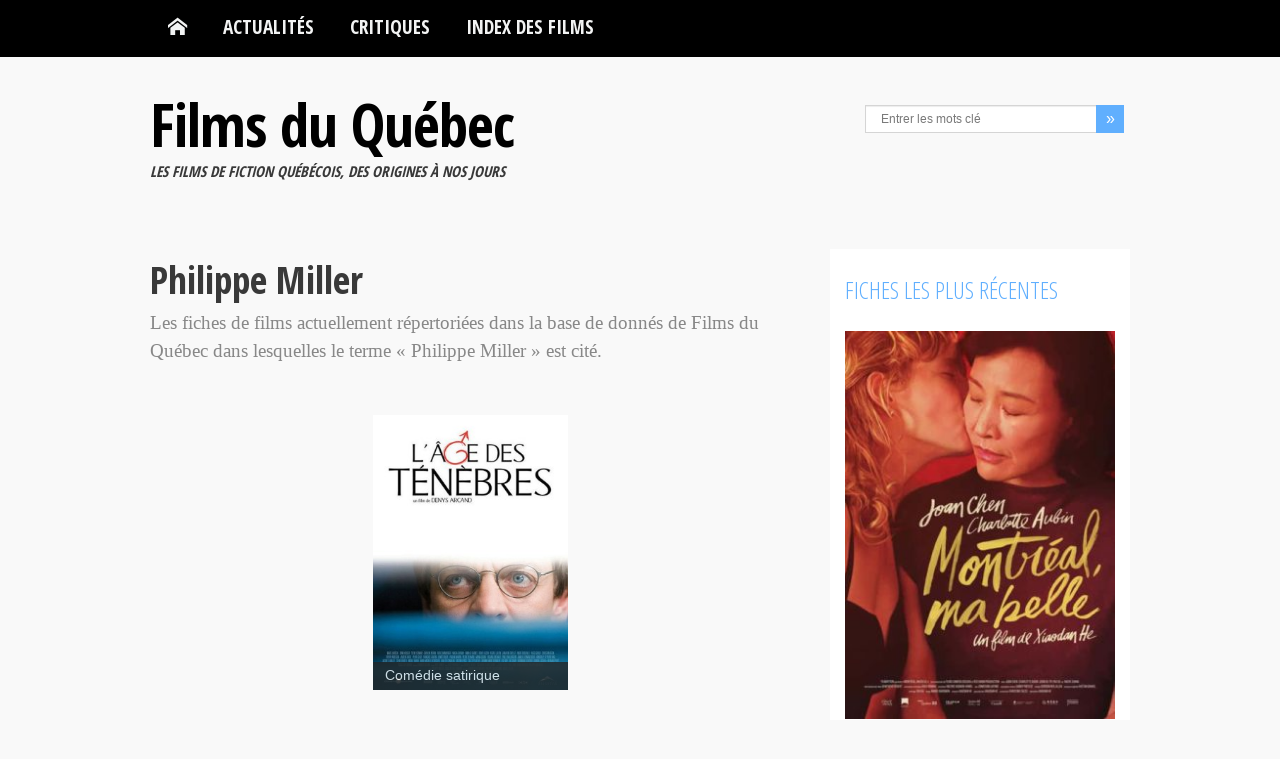

--- FILE ---
content_type: text/html; charset=UTF-8
request_url: https://www.filmsquebec.com/musiciens/philippe-miller/
body_size: 11421
content:

<!DOCTYPE html>
<html lang="fr-FR">
<head>
    <meta charset="UTF-8">
    <meta name="viewport" content="width=device-width, initial-scale=1.0">
    <title>Philippe Miller | Musique | Films du Québec</title>
    <meta name="description" content="Liste de tous les articles ou fiches de films disponibles sur Films du Qu�bec contenant le terme Philippe Miller." />
    <link rel="profile" href="https://gmpg.org/xfn/11">
                        <!--[if lt IE 9]>
        <script src="https://html5shim.googlecode.com/svn/trunk/html5.js"></script>
        <script src="https://css3-mediaqueries-js.googlecode.com/svn/trunk/css3-mediaqueries.js"></script>
        <script src="https://www.filmsquebec.com/wp-content/themes/filmsquebec_V8/js/PIE_IE678.js"></script>
    <![endif]-->
    <meta name='robots' content='max-image-preview:large' />
<link rel='dns-prefetch' href='//fonts.googleapis.com' />
<style id='wp-img-auto-sizes-contain-inline-css' type='text/css'>
img:is([sizes=auto i],[sizes^="auto," i]){contain-intrinsic-size:3000px 1500px}
/*# sourceURL=wp-img-auto-sizes-contain-inline-css */
</style>
<style id='wp-block-library-inline-css' type='text/css'>
:root{--wp-block-synced-color:#7a00df;--wp-block-synced-color--rgb:122,0,223;--wp-bound-block-color:var(--wp-block-synced-color);--wp-editor-canvas-background:#ddd;--wp-admin-theme-color:#007cba;--wp-admin-theme-color--rgb:0,124,186;--wp-admin-theme-color-darker-10:#006ba1;--wp-admin-theme-color-darker-10--rgb:0,107,160.5;--wp-admin-theme-color-darker-20:#005a87;--wp-admin-theme-color-darker-20--rgb:0,90,135;--wp-admin-border-width-focus:2px}@media (min-resolution:192dpi){:root{--wp-admin-border-width-focus:1.5px}}.wp-element-button{cursor:pointer}:root .has-very-light-gray-background-color{background-color:#eee}:root .has-very-dark-gray-background-color{background-color:#313131}:root .has-very-light-gray-color{color:#eee}:root .has-very-dark-gray-color{color:#313131}:root .has-vivid-green-cyan-to-vivid-cyan-blue-gradient-background{background:linear-gradient(135deg,#00d084,#0693e3)}:root .has-purple-crush-gradient-background{background:linear-gradient(135deg,#34e2e4,#4721fb 50%,#ab1dfe)}:root .has-hazy-dawn-gradient-background{background:linear-gradient(135deg,#faaca8,#dad0ec)}:root .has-subdued-olive-gradient-background{background:linear-gradient(135deg,#fafae1,#67a671)}:root .has-atomic-cream-gradient-background{background:linear-gradient(135deg,#fdd79a,#004a59)}:root .has-nightshade-gradient-background{background:linear-gradient(135deg,#330968,#31cdcf)}:root .has-midnight-gradient-background{background:linear-gradient(135deg,#020381,#2874fc)}:root{--wp--preset--font-size--normal:16px;--wp--preset--font-size--huge:42px}.has-regular-font-size{font-size:1em}.has-larger-font-size{font-size:2.625em}.has-normal-font-size{font-size:var(--wp--preset--font-size--normal)}.has-huge-font-size{font-size:var(--wp--preset--font-size--huge)}.has-text-align-center{text-align:center}.has-text-align-left{text-align:left}.has-text-align-right{text-align:right}.has-fit-text{white-space:nowrap!important}#end-resizable-editor-section{display:none}.aligncenter{clear:both}.items-justified-left{justify-content:flex-start}.items-justified-center{justify-content:center}.items-justified-right{justify-content:flex-end}.items-justified-space-between{justify-content:space-between}.screen-reader-text{border:0;clip-path:inset(50%);height:1px;margin:-1px;overflow:hidden;padding:0;position:absolute;width:1px;word-wrap:normal!important}.screen-reader-text:focus{background-color:#ddd;clip-path:none;color:#444;display:block;font-size:1em;height:auto;left:5px;line-height:normal;padding:15px 23px 14px;text-decoration:none;top:5px;width:auto;z-index:100000}html :where(.has-border-color){border-style:solid}html :where([style*=border-top-color]){border-top-style:solid}html :where([style*=border-right-color]){border-right-style:solid}html :where([style*=border-bottom-color]){border-bottom-style:solid}html :where([style*=border-left-color]){border-left-style:solid}html :where([style*=border-width]){border-style:solid}html :where([style*=border-top-width]){border-top-style:solid}html :where([style*=border-right-width]){border-right-style:solid}html :where([style*=border-bottom-width]){border-bottom-style:solid}html :where([style*=border-left-width]){border-left-style:solid}html :where(img[class*=wp-image-]){height:auto;max-width:100%}:where(figure){margin:0 0 1em}html :where(.is-position-sticky){--wp-admin--admin-bar--position-offset:var(--wp-admin--admin-bar--height,0px)}@media screen and (max-width:600px){html :where(.is-position-sticky){--wp-admin--admin-bar--position-offset:0px}}

/*# sourceURL=wp-block-library-inline-css */
</style><style id='global-styles-inline-css' type='text/css'>
:root{--wp--preset--aspect-ratio--square: 1;--wp--preset--aspect-ratio--4-3: 4/3;--wp--preset--aspect-ratio--3-4: 3/4;--wp--preset--aspect-ratio--3-2: 3/2;--wp--preset--aspect-ratio--2-3: 2/3;--wp--preset--aspect-ratio--16-9: 16/9;--wp--preset--aspect-ratio--9-16: 9/16;--wp--preset--color--black: #000000;--wp--preset--color--cyan-bluish-gray: #abb8c3;--wp--preset--color--white: #ffffff;--wp--preset--color--pale-pink: #f78da7;--wp--preset--color--vivid-red: #cf2e2e;--wp--preset--color--luminous-vivid-orange: #ff6900;--wp--preset--color--luminous-vivid-amber: #fcb900;--wp--preset--color--light-green-cyan: #7bdcb5;--wp--preset--color--vivid-green-cyan: #00d084;--wp--preset--color--pale-cyan-blue: #8ed1fc;--wp--preset--color--vivid-cyan-blue: #0693e3;--wp--preset--color--vivid-purple: #9b51e0;--wp--preset--gradient--vivid-cyan-blue-to-vivid-purple: linear-gradient(135deg,rgb(6,147,227) 0%,rgb(155,81,224) 100%);--wp--preset--gradient--light-green-cyan-to-vivid-green-cyan: linear-gradient(135deg,rgb(122,220,180) 0%,rgb(0,208,130) 100%);--wp--preset--gradient--luminous-vivid-amber-to-luminous-vivid-orange: linear-gradient(135deg,rgb(252,185,0) 0%,rgb(255,105,0) 100%);--wp--preset--gradient--luminous-vivid-orange-to-vivid-red: linear-gradient(135deg,rgb(255,105,0) 0%,rgb(207,46,46) 100%);--wp--preset--gradient--very-light-gray-to-cyan-bluish-gray: linear-gradient(135deg,rgb(238,238,238) 0%,rgb(169,184,195) 100%);--wp--preset--gradient--cool-to-warm-spectrum: linear-gradient(135deg,rgb(74,234,220) 0%,rgb(151,120,209) 20%,rgb(207,42,186) 40%,rgb(238,44,130) 60%,rgb(251,105,98) 80%,rgb(254,248,76) 100%);--wp--preset--gradient--blush-light-purple: linear-gradient(135deg,rgb(255,206,236) 0%,rgb(152,150,240) 100%);--wp--preset--gradient--blush-bordeaux: linear-gradient(135deg,rgb(254,205,165) 0%,rgb(254,45,45) 50%,rgb(107,0,62) 100%);--wp--preset--gradient--luminous-dusk: linear-gradient(135deg,rgb(255,203,112) 0%,rgb(199,81,192) 50%,rgb(65,88,208) 100%);--wp--preset--gradient--pale-ocean: linear-gradient(135deg,rgb(255,245,203) 0%,rgb(182,227,212) 50%,rgb(51,167,181) 100%);--wp--preset--gradient--electric-grass: linear-gradient(135deg,rgb(202,248,128) 0%,rgb(113,206,126) 100%);--wp--preset--gradient--midnight: linear-gradient(135deg,rgb(2,3,129) 0%,rgb(40,116,252) 100%);--wp--preset--font-size--small: 13px;--wp--preset--font-size--medium: 20px;--wp--preset--font-size--large: 36px;--wp--preset--font-size--x-large: 42px;--wp--preset--spacing--20: 0.44rem;--wp--preset--spacing--30: 0.67rem;--wp--preset--spacing--40: 1rem;--wp--preset--spacing--50: 1.5rem;--wp--preset--spacing--60: 2.25rem;--wp--preset--spacing--70: 3.38rem;--wp--preset--spacing--80: 5.06rem;--wp--preset--shadow--natural: 6px 6px 9px rgba(0, 0, 0, 0.2);--wp--preset--shadow--deep: 12px 12px 50px rgba(0, 0, 0, 0.4);--wp--preset--shadow--sharp: 6px 6px 0px rgba(0, 0, 0, 0.2);--wp--preset--shadow--outlined: 6px 6px 0px -3px rgb(255, 255, 255), 6px 6px rgb(0, 0, 0);--wp--preset--shadow--crisp: 6px 6px 0px rgb(0, 0, 0);}:where(.is-layout-flex){gap: 0.5em;}:where(.is-layout-grid){gap: 0.5em;}body .is-layout-flex{display: flex;}.is-layout-flex{flex-wrap: wrap;align-items: center;}.is-layout-flex > :is(*, div){margin: 0;}body .is-layout-grid{display: grid;}.is-layout-grid > :is(*, div){margin: 0;}:where(.wp-block-columns.is-layout-flex){gap: 2em;}:where(.wp-block-columns.is-layout-grid){gap: 2em;}:where(.wp-block-post-template.is-layout-flex){gap: 1.25em;}:where(.wp-block-post-template.is-layout-grid){gap: 1.25em;}.has-black-color{color: var(--wp--preset--color--black) !important;}.has-cyan-bluish-gray-color{color: var(--wp--preset--color--cyan-bluish-gray) !important;}.has-white-color{color: var(--wp--preset--color--white) !important;}.has-pale-pink-color{color: var(--wp--preset--color--pale-pink) !important;}.has-vivid-red-color{color: var(--wp--preset--color--vivid-red) !important;}.has-luminous-vivid-orange-color{color: var(--wp--preset--color--luminous-vivid-orange) !important;}.has-luminous-vivid-amber-color{color: var(--wp--preset--color--luminous-vivid-amber) !important;}.has-light-green-cyan-color{color: var(--wp--preset--color--light-green-cyan) !important;}.has-vivid-green-cyan-color{color: var(--wp--preset--color--vivid-green-cyan) !important;}.has-pale-cyan-blue-color{color: var(--wp--preset--color--pale-cyan-blue) !important;}.has-vivid-cyan-blue-color{color: var(--wp--preset--color--vivid-cyan-blue) !important;}.has-vivid-purple-color{color: var(--wp--preset--color--vivid-purple) !important;}.has-black-background-color{background-color: var(--wp--preset--color--black) !important;}.has-cyan-bluish-gray-background-color{background-color: var(--wp--preset--color--cyan-bluish-gray) !important;}.has-white-background-color{background-color: var(--wp--preset--color--white) !important;}.has-pale-pink-background-color{background-color: var(--wp--preset--color--pale-pink) !important;}.has-vivid-red-background-color{background-color: var(--wp--preset--color--vivid-red) !important;}.has-luminous-vivid-orange-background-color{background-color: var(--wp--preset--color--luminous-vivid-orange) !important;}.has-luminous-vivid-amber-background-color{background-color: var(--wp--preset--color--luminous-vivid-amber) !important;}.has-light-green-cyan-background-color{background-color: var(--wp--preset--color--light-green-cyan) !important;}.has-vivid-green-cyan-background-color{background-color: var(--wp--preset--color--vivid-green-cyan) !important;}.has-pale-cyan-blue-background-color{background-color: var(--wp--preset--color--pale-cyan-blue) !important;}.has-vivid-cyan-blue-background-color{background-color: var(--wp--preset--color--vivid-cyan-blue) !important;}.has-vivid-purple-background-color{background-color: var(--wp--preset--color--vivid-purple) !important;}.has-black-border-color{border-color: var(--wp--preset--color--black) !important;}.has-cyan-bluish-gray-border-color{border-color: var(--wp--preset--color--cyan-bluish-gray) !important;}.has-white-border-color{border-color: var(--wp--preset--color--white) !important;}.has-pale-pink-border-color{border-color: var(--wp--preset--color--pale-pink) !important;}.has-vivid-red-border-color{border-color: var(--wp--preset--color--vivid-red) !important;}.has-luminous-vivid-orange-border-color{border-color: var(--wp--preset--color--luminous-vivid-orange) !important;}.has-luminous-vivid-amber-border-color{border-color: var(--wp--preset--color--luminous-vivid-amber) !important;}.has-light-green-cyan-border-color{border-color: var(--wp--preset--color--light-green-cyan) !important;}.has-vivid-green-cyan-border-color{border-color: var(--wp--preset--color--vivid-green-cyan) !important;}.has-pale-cyan-blue-border-color{border-color: var(--wp--preset--color--pale-cyan-blue) !important;}.has-vivid-cyan-blue-border-color{border-color: var(--wp--preset--color--vivid-cyan-blue) !important;}.has-vivid-purple-border-color{border-color: var(--wp--preset--color--vivid-purple) !important;}.has-vivid-cyan-blue-to-vivid-purple-gradient-background{background: var(--wp--preset--gradient--vivid-cyan-blue-to-vivid-purple) !important;}.has-light-green-cyan-to-vivid-green-cyan-gradient-background{background: var(--wp--preset--gradient--light-green-cyan-to-vivid-green-cyan) !important;}.has-luminous-vivid-amber-to-luminous-vivid-orange-gradient-background{background: var(--wp--preset--gradient--luminous-vivid-amber-to-luminous-vivid-orange) !important;}.has-luminous-vivid-orange-to-vivid-red-gradient-background{background: var(--wp--preset--gradient--luminous-vivid-orange-to-vivid-red) !important;}.has-very-light-gray-to-cyan-bluish-gray-gradient-background{background: var(--wp--preset--gradient--very-light-gray-to-cyan-bluish-gray) !important;}.has-cool-to-warm-spectrum-gradient-background{background: var(--wp--preset--gradient--cool-to-warm-spectrum) !important;}.has-blush-light-purple-gradient-background{background: var(--wp--preset--gradient--blush-light-purple) !important;}.has-blush-bordeaux-gradient-background{background: var(--wp--preset--gradient--blush-bordeaux) !important;}.has-luminous-dusk-gradient-background{background: var(--wp--preset--gradient--luminous-dusk) !important;}.has-pale-ocean-gradient-background{background: var(--wp--preset--gradient--pale-ocean) !important;}.has-electric-grass-gradient-background{background: var(--wp--preset--gradient--electric-grass) !important;}.has-midnight-gradient-background{background: var(--wp--preset--gradient--midnight) !important;}.has-small-font-size{font-size: var(--wp--preset--font-size--small) !important;}.has-medium-font-size{font-size: var(--wp--preset--font-size--medium) !important;}.has-large-font-size{font-size: var(--wp--preset--font-size--large) !important;}.has-x-large-font-size{font-size: var(--wp--preset--font-size--x-large) !important;}
/*# sourceURL=global-styles-inline-css */
</style>

<style id='classic-theme-styles-inline-css' type='text/css'>
/*! This file is auto-generated */
.wp-block-button__link{color:#fff;background-color:#32373c;border-radius:9999px;box-shadow:none;text-decoration:none;padding:calc(.667em + 2px) calc(1.333em + 2px);font-size:1.125em}.wp-block-file__button{background:#32373c;color:#fff;text-decoration:none}
/*# sourceURL=/wp-includes/css/classic-themes.min.css */
</style>
<link rel='stylesheet' id='contact-form-7-css' href='https://www.filmsquebec.com/wp-content/plugins/contact-form-7/includes/css/styles.css?ver=6.1.4' type='text/css' media='all' />
<link rel='stylesheet' id='Google-Font-css' href='https://fonts.googleapis.com/css?family=Open+Sans+Condensed%3A300%2C700&#038;ver=6.9' type='text/css' media='all' />
<link rel='stylesheet' id='bootstrap-css' href='https://www.filmsquebec.com/wp-content/themes/filmsquebec_V8/css/bootstrap.min.css?ver=6.9' type='text/css' media='all' />
<link rel='stylesheet' id='fq-style-css' href='https://www.filmsquebec.com/wp-content/themes/filmsquebec_V8/styles.min.css?ver=6.9' type='text/css' media='all' />
<link rel='stylesheet' id='fq-pluginStyles-css' href='https://www.filmsquebec.com/wp-content/themes/filmsquebec_V8/css/plugin.styles.css?ver=6.9' type='text/css' media='all' />
<link rel='stylesheet' id='bootstrap-responsive-css' href='https://www.filmsquebec.com/wp-content/themes/filmsquebec_V8/css/bootstrap-responsive.min.css?ver=6.9' type='text/css' media='all' />
<link rel='stylesheet' id='fq-responsive-css' href='https://www.filmsquebec.com/wp-content/themes/filmsquebec_V8/css/responsive.css?ver=6.9' type='text/css' media='all' />
<script type="text/javascript" id="jquery-core-js-extra">
/* <![CDATA[ */
var kopa_front_variable = {"ajax":{"url":"https://www.filmsquebec.com/wp-admin/admin-ajax.php"},"template":{"post_id":0}};
//# sourceURL=jquery-core-js-extra
/* ]]> */
</script>
<script type="text/javascript" src="https://www.filmsquebec.com/wp-includes/js/jquery/jquery.min.js?ver=3.7.1" id="jquery-core-js"></script>
<script type="text/javascript" src="https://www.filmsquebec.com/wp-includes/js/jquery/jquery-migrate.min.js?ver=3.4.1" id="jquery-migrate-js"></script>
<link rel="https://api.w.org/" href="https://www.filmsquebec.com/wp-json/" /><link rel="alternate" title="JSON" type="application/json" href="https://www.filmsquebec.com/wp-json/wp/v2/mus/1263" />
<style>
        .flex-control-paging li a,
        .kp-dropcap.color { behavior: url(https://www.filmsquebec.com/wp-content/themes/filmsquebec_V8/js/PIE.htc); }
        </style><link rel="icon" href="https://www.filmsquebec.com/wp-content/uploads/2012/09/cropped-logo-tpetit-FQ-32x32.jpg" sizes="32x32" />
<link rel="icon" href="https://www.filmsquebec.com/wp-content/uploads/2012/09/cropped-logo-tpetit-FQ-192x192.jpg" sizes="192x192" />
<link rel="apple-touch-icon" href="https://www.filmsquebec.com/wp-content/uploads/2012/09/cropped-logo-tpetit-FQ-180x180.jpg" />
<meta name="msapplication-TileImage" content="https://www.filmsquebec.com/wp-content/uploads/2012/09/cropped-logo-tpetit-FQ-270x270.jpg" />
</head>
<body class="archive tax-mus term-philippe-miller term-1263 wp-theme-filmsquebec_V8 sub-page fq-blog-page fq-blog-2">
<header id="page-header" class="fq-header-not-mobile">
    <div id="menu-header">
        <div class="wrapper clearfix">
            <nav id="main-nav">
            <ul id="main-menu" class="menu clearfix"><li class="menu-home-item"><a data-icon="&#xe1c2;" title="Retour � l'accueil" href="https://www.filmsquebec.com"></a></li><li id="menu-item-9270" class="menu-item menu-item-type-taxonomy menu-item-object-category menu-item-has-children menu-item-9270"><a href="https://www.filmsquebec.com/categorie/actualites/">Actualités</a>
<ul class="sub-menu">
	<li id="menu-item-10624" class="menu-item menu-item-type-taxonomy menu-item-object-category menu-item-10624"><a href="https://www.filmsquebec.com/categorie/actualites/">Actualités</a></li>
	<li id="menu-item-544" class="menu-item menu-item-type-taxonomy menu-item-object-category menu-item-544"><a href="https://www.filmsquebec.com/categorie/festivals/">Festivals</a></li>
	<li id="menu-item-12913" class="menu-item menu-item-type-taxonomy menu-item-object-category menu-item-12913"><a href="https://www.filmsquebec.com/categorie/galas-annuels/">Galas annuels</a></li>
	<li id="menu-item-9357" class="menu-item menu-item-type-taxonomy menu-item-object-category menu-item-9357"><a href="https://www.filmsquebec.com/categorie/a-venir/">À venir en salles</a></li>
	<li id="menu-item-10623" class="menu-item menu-item-type-taxonomy menu-item-object-category menu-item-10623"><a href="https://www.filmsquebec.com/categorie/box-office/">Box-office</a></li>
</ul>
</li>
<li id="menu-item-3179" class="menu-item menu-item-type-taxonomy menu-item-object-category menu-item-3179"><a href="https://www.filmsquebec.com/categorie/critiques/">Critiques</a></li>
<li id="menu-item-4153" class="menu-item menu-item-type-post_type menu-item-object-page menu-item-has-children menu-item-4153"><a href="https://www.filmsquebec.com/index-alphabetique-des-films/">Index des films</a>
<ul class="sub-menu">
	<li id="menu-item-9287" class="menu-item menu-item-type-post_type menu-item-object-page menu-item-9287"><a href="https://www.filmsquebec.com/index-alphabetique-des-films/">Index alphabétique</a></li>
	<li id="menu-item-4154" class="menu-item menu-item-type-post_type menu-item-object-page menu-item-4154"><a href="https://www.filmsquebec.com/index-alphabetique-des-films/classement-films-quebecois-par-annee/">Recherche par année</a></li>
</ul>
</li>
</ul><div id="mobile-menu" class="menu-menu-principal-container"><span>Menu</span><ul id="toggle-view-menu"><li class="clearfix"><h3><a href="https://www.filmsquebec.com">Accueil</a></h3></li><li class="menu-item menu-item-type-taxonomy menu-item-object-category menu-item-has-children menu-item-9270 clearfix"><h3><a href="https://www.filmsquebec.com/categorie/actualites/">Actualités</a></h3>
<span>+</span><div class='clear'></div><div class='menu-panel clearfix'><ul>	<li class="menu-item menu-item-type-taxonomy menu-item-object-category menu-item-10624"><a href="https://www.filmsquebec.com/categorie/actualites/">Actualités</a></li>
	<li class="menu-item menu-item-type-taxonomy menu-item-object-category menu-item-544"><a href="https://www.filmsquebec.com/categorie/festivals/">Festivals</a></li>
	<li class="menu-item menu-item-type-taxonomy menu-item-object-category menu-item-12913"><a href="https://www.filmsquebec.com/categorie/galas-annuels/">Galas annuels</a></li>
	<li class="menu-item menu-item-type-taxonomy menu-item-object-category menu-item-9357"><a href="https://www.filmsquebec.com/categorie/a-venir/">À venir en salles</a></li>
	<li class="menu-item menu-item-type-taxonomy menu-item-object-category menu-item-10623"><a href="https://www.filmsquebec.com/categorie/box-office/">Box-office</a></li>
</ul></div>
</li>
<li class="menu-item menu-item-type-taxonomy menu-item-object-category menu-item-3179 clearfix"><h3><a href="https://www.filmsquebec.com/categorie/critiques/">Critiques</a></h3></li>
<li class="menu-item menu-item-type-post_type menu-item-object-page menu-item-has-children menu-item-4153 clearfix"><h3><a href="https://www.filmsquebec.com/index-alphabetique-des-films/">Index des films</a></h3>
<span>+</span><div class='clear'></div><div class='menu-panel clearfix'><ul>	<li class="menu-item menu-item-type-post_type menu-item-object-page menu-item-9287"><a href="https://www.filmsquebec.com/index-alphabetique-des-films/">Index alphabétique</a></li>
	<li class="menu-item menu-item-type-post_type menu-item-object-page menu-item-4154"><a href="https://www.filmsquebec.com/index-alphabetique-des-films/classement-films-quebecois-par-annee/">Recherche par année</a></li>
</ul></div>
</li>
</ul></div>            </nav>
            <!-- main-nav -->
        </div>
        <!-- wrapper -->
    </div>
    <!-- menu-header -->
	<div id="header-top">
        <div class="wrapper clearfix">
            <div id="logo-image">
                <h1 id="fq-logo-text"><a href="https://www.filmsquebec.com">Films du Québec</a></h1>
                					<h2 id="fq-logo-subtl">Les films de fiction québécois, des origines à nos jours</h2>
				            </div>
            <div id="header-left" class="clearfix">
                <ul class="socials-link clearfix">
                                                                                                </ul>
                <!-- socials-link -->
                <div class="search-box">
                    <form action="https://www.filmsquebec.com" class="search-form clearfix" method="get">
    <input type="text" onBlur="if (this.value == '')
        this.value = this.defaultValue;" onFocus="if (this.value == this.defaultValue)
        this.value = '';" value="Entrer les mots clé" name="s" class="search-text">
    <input type="submit" value="&raquo;" class="search-submit">
</form>                </div>
            <!--search-box-->
            </div>
            <!-- header-left -->
        </div>
        <!-- wrapper -->
    </div>
    <!-- header-top -->
</header>
<!-- page-header -->
<div id="main-content">
    <div class="wrapper clearfix">
<div class="col-a">

		
            <div class="fq-cat-header">
        <h2 class="entry-title">Philippe Miller</h2>
    </div>
    <div class="fq-cat-desc">
            </div>
	
        
            <div class="fq-cat-desc">
        <p>Les fiches de films actuellement répertori&eacute;es dans la base de donn&eacute;s de Films du Qu&eacute;bec dans lesquelles le terme &laquo; Philippe Miller &raquo; est cit&eacute;.</p>
    </div>

<div class="fq-cat-items masonry-wrapper">
    <ul class="masonry-container entry-list transitions-enabled centered clearfix masonry" data-item-class="masonry-box">
        <li class="post-4409 films type-films status-publish has-post-thumbnail hentry genre-comedie-satirique annee-1248 visa-13-ans real-denys-arcand scen-denys-arcand act-caroline-neron act-diane-kruger act-macha-grenon act-marc-labreche act-sylvie-leonard act-veronique-cloutier mont-isabelle-dedieu mus-philippe-miller phot-guy-dufaux prod-daniel-louis prod-denise-robert cieprod-cinemaginaire ciedist-alliance-vivafilm masonry-box">
    <article class="fq-cat-list-item clearfix">
        <div class="fq-cat-list-thumb">
            <img src="https://www.filmsquebec.com/wp-content/uploads/2013/01/age_des_tenebres-276x398.jpg" alt="Age des ténèbres, L&rsquo; &#8211; Film de Denys Arcand" />		<a title="Age des ténèbres, L&rsquo; &#8211; Film de Denys Arcand" href="https://www.filmsquebec.com/films/age-des-tenebres-denys-arcand/">
			<div class="mask">
				<div class="fq-mask-content">
					<h4 class="entry-title">Age des ténèbres, L&rsquo; &#8211; Film de Denys Arcand</h4>
					<p>Retour du cinéaste Denys Arcand derrière la caméra après l'énorme succès des <i>Invasions barbares</i>. Arcand est toujours aussi mordant, mais cette fois, le ton est nettement plus caustique.</p>
				</div>
			</div>
	    </a>
	    <span class="fq-cat-type" itemprop="genre"><a href="https://www.filmsquebec.com/genres/comedie-satirique/" rel="tag">Comédie satirique</a>        </div>
        <!-- entry-content -->
    </article>
    <!-- entry-item -->
</li>    </ul>
</div>

<!-- pagination -->

</div>
<!-- col-a -->
<div class="sidebar col-b widget-area-2">
    <div id="derniersfilmswidget-2" class="widget DerniersFilmsWidget"><h3 class="widget-title">Fiches les plus récentes</h3>
                                <ul class="clearfix">
                <li>

                            
                    <article class="entry-item clearfix">
                        <div class="entry-thumb">
                                                                                                <img width="276" height="397" src="https://www.filmsquebec.com/wp-content/uploads/Montreal-ma-belle_xiaodan-he_2025-276x397.jpg" class="attachment-medium size-medium wp-post-image" alt="Affiche du drame psychologique &quot;Montréal, ma belle&quot; de Xiaodan He (2025)" decoding="async" loading="lazy" srcset="https://www.filmsquebec.com/wp-content/uploads/Montreal-ma-belle_xiaodan-he_2025-276x397.jpg 276w, https://www.filmsquebec.com/wp-content/uploads/Montreal-ma-belle_xiaodan-he_2025-320x460.jpg 320w, https://www.filmsquebec.com/wp-content/uploads/Montreal-ma-belle_xiaodan-he_2025.jpg 451w" sizes="auto, (max-width: 276px) 100vw, 276px" />                                    <div class="mask"><a href="https://www.filmsquebec.com/films/montreal-ma-belle-xiaodan-he/" data-icon="&#xe125;"></a></div>
                                                                                        <a title="Montréal, ma belle &#8211; Film de Xiaodan He" href="https://www.filmsquebec.com/films/montreal-ma-belle-xiaodan-he/">
                                <div class="mask">
                                    <div class="fq-mask-content">
                                        <h4 class="entry-title">Montréal, ma belle &#8211; Film de Xiaodan He</h4><p>Drame psychologique centré sur une cinquantenaire qui affirme son homosexualité. Quatrième long métrage de la réalisatrice.</p>
                                    </div>
                                </div>
                            </a>
                        </div>
                    </article>

                    <ul class="older-post clearfix">
                
                
                            
                    <li class="odd">
                        <article class="entry-small-item clearfix">
                            <div class="entry-thumb">
                                                                    <a href="https://www.filmsquebec.com/films/folichonneries-eric-k-boulianne/"><img width="50" height="50" src="https://www.filmsquebec.com/wp-content/uploads/folichonneries_eric-k-boulianne_2026-50x50.jpg" class="attachment-thumbnail size-thumbnail wp-post-image" alt="Affiche de la comédie dramatique québécoise &quot;Folichonneries&quot; (Eric K. Boulianne, 2025)" decoding="async" loading="lazy" /></a>
                                                            </div>
                            <div class="entry-content">
                                <h3 class="entry-title"><a href="https://www.filmsquebec.com/films/folichonneries-eric-k-boulianne/">Folichonneries &#8211; Film de Eric K. Boulianne</a></h3>
                                <p>Un couple s&rsquo;ouvre à une sexualité débridée dans l&rsquo;espoir de redonner du tonus à sa vie amoureuse. Premier long métrage du scénariste de <em>Viking</em> et <em>Le plongeur</em>.</p>
                            </div>
                        </article>
                    </li>

                    
                
                
                            
                    <li class="even">
                        <article class="entry-small-item clearfix">
                            <div class="entry-thumb">
                                                                    <a href="https://www.filmsquebec.com/films/gagne-ton-ciel-mathieu-denis/"><img width="50" height="50" src="https://www.filmsquebec.com/wp-content/uploads/gagne-ton-ciel_mathieu-denis_2025-1-50x50.jpg" class="attachment-thumbnail size-thumbnail wp-post-image" alt="Gagne ton ciel - Affiche du film de Mathieu Denis (Maison 4:3)" decoding="async" loading="lazy" /></a>
                                                            </div>
                            <div class="entry-content">
                                <h3 class="entry-title"><a href="https://www.filmsquebec.com/films/gagne-ton-ciel-mathieu-denis/">Gagne ton ciel &#8211; Film de Mathieu Denis</a></h3>
                                <p>Drame sur la réussite sociale inspiré d&rsquo;un fait divers. Quatrième long métrage réalisé ou coréalisé par l&rsquo;auteur.</p>
                            </div>
                        </article>
                    </li>

                    </ul>
                
                
            
                </li>

            </ul>

        
        </div><div id="block-9" class="widget widget_block"><h3 class="widget-title">Infolettre</h3> <p>Une fois par mois, nous envoyons un résumé de nos articles ainsi que les plus récents films ajoutés à notre base de données.</p>
<p><a class="wp-block-button__link wp-element-button" href="https://www.filmsquebec.com/infolettre/">Abonnez-vous</a></p></div></div>
<!-- col-b -->
<div class="clear"></div>

    </div> <!-- wrapper -->
</div> <!-- main-content -->
      <div id="bottom-sidebar">
    <div class="wrapper">
        <header>
            <p id="back-top">
                <a href="#top"></a>
            </p>
        </header>
        <div class="row-fluid">
                            <div class="span3">
                    
		<div id="recent-posts-3" class="widget widget_recent_entries">
		<h3 class="widget-title">Derniers articles</h3>
		<ul>
											<li>
					<a href="https://www.filmsquebec.com/une-langue-universelle-prime-par-aqcc/">Une langue universelle primé par l&rsquo;AQCC</a>
									</li>
											<li>
					<a href="https://www.filmsquebec.com/paradise-en-primeur-a-berlin/">Paradise en primeur à Berlin</a>
									</li>
											<li>
					<a href="https://www.filmsquebec.com/pccq-2026-finalistes-devoiles/">[PCCQ 2026] Les finalistes dévoilés</a>
									</li>
											<li>
					<a href="https://www.filmsquebec.com/canada-top-ten-2025/">Canada&rsquo;s Top Ten 2025</a>
									</li>
											<li>
					<a href="https://www.filmsquebec.com/finalistes-prix-luc-perreault-aqcc-2025/">Finalistes du Prix Luc Perreault/AQCC 2025</a>
									</li>
					</ul>

		</div>                </div>
                            <div class="span3">
                    <div id="kopa_widget_text-2" class="widget kopa_widget_text"><h3 class="widget-title">Qui sommes-nous ?</h3>        <p>Né en décembre 2008, Films du Québec est un site d'information indépendant, entièrement dédié au cinéma québécois de fiction. Films du Québec contient les fiches détaillées des films québécois, des actualités, des critiques et des bandes annonces et bien plus.<br />
Création et administration : Charles-Henri Ramond, membre de l'Association québécoise des critiques de cinéma.</p>
        </div>                </div>
                            <div class="span3">
                    <div id="categories-4" class="widget widget_categories"><h3 class="widget-title">Catégories</h3><form action="https://www.filmsquebec.com" method="get"><label class="screen-reader-text" for="cat">Catégories</label><select  name='cat' id='cat' class='postform'>
	<option value='-1'>Sélectionner une catégorie</option>
	<option class="level-0" value="3">À venir en salles&nbsp;&nbsp;(206)</option>
	<option class="level-0" value="4">Actualités&nbsp;&nbsp;(591)</option>
	<option class="level-0" value="6">Box-office&nbsp;&nbsp;(46)</option>
	<option class="level-0" value="216">Brèves&nbsp;&nbsp;(78)</option>
	<option class="level-0" value="7">Critiques des films&nbsp;&nbsp;(290)</option>
	<option class="level-0" value="3826">Dossiers&nbsp;&nbsp;(23)</option>
	<option class="level-0" value="8">DVD, VOD, Télé&nbsp;&nbsp;(298)</option>
	<option class="level-0" value="10">Entrevues&nbsp;&nbsp;(9)</option>
	<option class="level-0" value="11">Festivals&nbsp;&nbsp;(864)</option>
	<option class="level-0" value="5230">Galas annuels&nbsp;&nbsp;(144)</option>
	<option class="level-0" value="423">Histoire&nbsp;&nbsp;(1)</option>
	<option class="level-0" value="3569">Projets&nbsp;&nbsp;(141)</option>
	<option class="level-0" value="13">Résumés détaillés&nbsp;&nbsp;(34)</option>
	<option class="level-0" value="14">Revue de presse&nbsp;&nbsp;(25)</option>
</select>
</form><script type="text/javascript">
/* <![CDATA[ */

( ( dropdownId ) => {
	const dropdown = document.getElementById( dropdownId );
	function onSelectChange() {
		setTimeout( () => {
			if ( 'escape' === dropdown.dataset.lastkey ) {
				return;
			}
			if ( dropdown.value && parseInt( dropdown.value ) > 0 && dropdown instanceof HTMLSelectElement ) {
				dropdown.parentElement.submit();
			}
		}, 250 );
	}
	function onKeyUp( event ) {
		if ( 'Escape' === event.key ) {
			dropdown.dataset.lastkey = 'escape';
		} else {
			delete dropdown.dataset.lastkey;
		}
	}
	function onClick() {
		delete dropdown.dataset.lastkey;
	}
	dropdown.addEventListener( 'keyup', onKeyUp );
	dropdown.addEventListener( 'click', onClick );
	dropdown.addEventListener( 'change', onSelectChange );
})( "cat" );

//# sourceURL=WP_Widget_Categories%3A%3Awidget
/* ]]> */
</script>
</div><div id="archives-4" class="widget widget_archive"><h3 class="widget-title">Archives</h3>		<label class="screen-reader-text" for="archives-dropdown-4">Archives</label>
		<select id="archives-dropdown-4" name="archive-dropdown">
			
			<option value="">Sélectionner un mois</option>
				<option value='https://www.filmsquebec.com/2026/01/'> janvier 2026 &nbsp;(5)</option>
	<option value='https://www.filmsquebec.com/2025/12/'> décembre 2025 &nbsp;(12)</option>
	<option value='https://www.filmsquebec.com/2025/11/'> novembre 2025 &nbsp;(6)</option>
	<option value='https://www.filmsquebec.com/2025/10/'> octobre 2025 &nbsp;(5)</option>
	<option value='https://www.filmsquebec.com/2025/09/'> septembre 2025 &nbsp;(8)</option>
	<option value='https://www.filmsquebec.com/2025/08/'> août 2025 &nbsp;(2)</option>
	<option value='https://www.filmsquebec.com/2025/07/'> juillet 2025 &nbsp;(7)</option>
	<option value='https://www.filmsquebec.com/2025/06/'> juin 2025 &nbsp;(8)</option>
	<option value='https://www.filmsquebec.com/2025/05/'> mai 2025 &nbsp;(6)</option>
	<option value='https://www.filmsquebec.com/2025/04/'> avril 2025 &nbsp;(7)</option>
	<option value='https://www.filmsquebec.com/2025/03/'> mars 2025 &nbsp;(5)</option>
	<option value='https://www.filmsquebec.com/2025/02/'> février 2025 &nbsp;(3)</option>
	<option value='https://www.filmsquebec.com/2025/01/'> janvier 2025 &nbsp;(5)</option>
	<option value='https://www.filmsquebec.com/2024/12/'> décembre 2024 &nbsp;(7)</option>
	<option value='https://www.filmsquebec.com/2024/11/'> novembre 2024 &nbsp;(5)</option>
	<option value='https://www.filmsquebec.com/2024/10/'> octobre 2024 &nbsp;(13)</option>
	<option value='https://www.filmsquebec.com/2024/09/'> septembre 2024 &nbsp;(9)</option>
	<option value='https://www.filmsquebec.com/2024/08/'> août 2024 &nbsp;(9)</option>
	<option value='https://www.filmsquebec.com/2024/07/'> juillet 2024 &nbsp;(14)</option>
	<option value='https://www.filmsquebec.com/2024/06/'> juin 2024 &nbsp;(10)</option>
	<option value='https://www.filmsquebec.com/2024/05/'> mai 2024 &nbsp;(10)</option>
	<option value='https://www.filmsquebec.com/2024/04/'> avril 2024 &nbsp;(7)</option>
	<option value='https://www.filmsquebec.com/2024/03/'> mars 2024 &nbsp;(11)</option>
	<option value='https://www.filmsquebec.com/2024/02/'> février 2024 &nbsp;(6)</option>
	<option value='https://www.filmsquebec.com/2024/01/'> janvier 2024 &nbsp;(10)</option>
	<option value='https://www.filmsquebec.com/2023/12/'> décembre 2023 &nbsp;(9)</option>
	<option value='https://www.filmsquebec.com/2023/11/'> novembre 2023 &nbsp;(10)</option>
	<option value='https://www.filmsquebec.com/2023/10/'> octobre 2023 &nbsp;(18)</option>
	<option value='https://www.filmsquebec.com/2023/09/'> septembre 2023 &nbsp;(18)</option>
	<option value='https://www.filmsquebec.com/2023/08/'> août 2023 &nbsp;(11)</option>
	<option value='https://www.filmsquebec.com/2023/07/'> juillet 2023 &nbsp;(11)</option>
	<option value='https://www.filmsquebec.com/2023/06/'> juin 2023 &nbsp;(13)</option>
	<option value='https://www.filmsquebec.com/2023/05/'> mai 2023 &nbsp;(11)</option>
	<option value='https://www.filmsquebec.com/2023/04/'> avril 2023 &nbsp;(11)</option>
	<option value='https://www.filmsquebec.com/2023/03/'> mars 2023 &nbsp;(10)</option>
	<option value='https://www.filmsquebec.com/2023/02/'> février 2023 &nbsp;(7)</option>
	<option value='https://www.filmsquebec.com/2023/01/'> janvier 2023 &nbsp;(9)</option>
	<option value='https://www.filmsquebec.com/2022/12/'> décembre 2022 &nbsp;(16)</option>
	<option value='https://www.filmsquebec.com/2022/11/'> novembre 2022 &nbsp;(17)</option>
	<option value='https://www.filmsquebec.com/2022/10/'> octobre 2022 &nbsp;(10)</option>
	<option value='https://www.filmsquebec.com/2022/09/'> septembre 2022 &nbsp;(13)</option>
	<option value='https://www.filmsquebec.com/2022/08/'> août 2022 &nbsp;(13)</option>
	<option value='https://www.filmsquebec.com/2022/07/'> juillet 2022 &nbsp;(7)</option>
	<option value='https://www.filmsquebec.com/2022/06/'> juin 2022 &nbsp;(12)</option>
	<option value='https://www.filmsquebec.com/2022/05/'> mai 2022 &nbsp;(5)</option>
	<option value='https://www.filmsquebec.com/2022/04/'> avril 2022 &nbsp;(15)</option>
	<option value='https://www.filmsquebec.com/2022/03/'> mars 2022 &nbsp;(12)</option>
	<option value='https://www.filmsquebec.com/2022/02/'> février 2022 &nbsp;(10)</option>
	<option value='https://www.filmsquebec.com/2022/01/'> janvier 2022 &nbsp;(12)</option>
	<option value='https://www.filmsquebec.com/2021/12/'> décembre 2021 &nbsp;(11)</option>
	<option value='https://www.filmsquebec.com/2021/11/'> novembre 2021 &nbsp;(12)</option>
	<option value='https://www.filmsquebec.com/2021/10/'> octobre 2021 &nbsp;(8)</option>
	<option value='https://www.filmsquebec.com/2021/09/'> septembre 2021 &nbsp;(10)</option>
	<option value='https://www.filmsquebec.com/2021/08/'> août 2021 &nbsp;(10)</option>
	<option value='https://www.filmsquebec.com/2021/07/'> juillet 2021 &nbsp;(10)</option>
	<option value='https://www.filmsquebec.com/2021/06/'> juin 2021 &nbsp;(8)</option>
	<option value='https://www.filmsquebec.com/2021/05/'> mai 2021 &nbsp;(12)</option>
	<option value='https://www.filmsquebec.com/2021/04/'> avril 2021 &nbsp;(6)</option>
	<option value='https://www.filmsquebec.com/2021/03/'> mars 2021 &nbsp;(4)</option>
	<option value='https://www.filmsquebec.com/2021/02/'> février 2021 &nbsp;(7)</option>
	<option value='https://www.filmsquebec.com/2020/12/'> décembre 2020 &nbsp;(6)</option>
	<option value='https://www.filmsquebec.com/2020/11/'> novembre 2020 &nbsp;(2)</option>
	<option value='https://www.filmsquebec.com/2020/10/'> octobre 2020 &nbsp;(7)</option>
	<option value='https://www.filmsquebec.com/2020/09/'> septembre 2020 &nbsp;(11)</option>
	<option value='https://www.filmsquebec.com/2020/08/'> août 2020 &nbsp;(14)</option>
	<option value='https://www.filmsquebec.com/2020/07/'> juillet 2020 &nbsp;(5)</option>
	<option value='https://www.filmsquebec.com/2020/06/'> juin 2020 &nbsp;(9)</option>
	<option value='https://www.filmsquebec.com/2020/05/'> mai 2020 &nbsp;(14)</option>
	<option value='https://www.filmsquebec.com/2020/04/'> avril 2020 &nbsp;(18)</option>
	<option value='https://www.filmsquebec.com/2020/03/'> mars 2020 &nbsp;(15)</option>
	<option value='https://www.filmsquebec.com/2020/02/'> février 2020 &nbsp;(10)</option>
	<option value='https://www.filmsquebec.com/2020/01/'> janvier 2020 &nbsp;(7)</option>
	<option value='https://www.filmsquebec.com/2019/12/'> décembre 2019 &nbsp;(16)</option>
	<option value='https://www.filmsquebec.com/2019/11/'> novembre 2019 &nbsp;(11)</option>
	<option value='https://www.filmsquebec.com/2019/10/'> octobre 2019 &nbsp;(14)</option>
	<option value='https://www.filmsquebec.com/2019/09/'> septembre 2019 &nbsp;(15)</option>
	<option value='https://www.filmsquebec.com/2019/08/'> août 2019 &nbsp;(13)</option>
	<option value='https://www.filmsquebec.com/2019/07/'> juillet 2019 &nbsp;(17)</option>
	<option value='https://www.filmsquebec.com/2019/06/'> juin 2019 &nbsp;(15)</option>
	<option value='https://www.filmsquebec.com/2019/05/'> mai 2019 &nbsp;(12)</option>
	<option value='https://www.filmsquebec.com/2019/04/'> avril 2019 &nbsp;(11)</option>
	<option value='https://www.filmsquebec.com/2019/03/'> mars 2019 &nbsp;(8)</option>
	<option value='https://www.filmsquebec.com/2019/02/'> février 2019 &nbsp;(11)</option>
	<option value='https://www.filmsquebec.com/2019/01/'> janvier 2019 &nbsp;(9)</option>
	<option value='https://www.filmsquebec.com/2018/12/'> décembre 2018 &nbsp;(9)</option>
	<option value='https://www.filmsquebec.com/2018/11/'> novembre 2018 &nbsp;(12)</option>
	<option value='https://www.filmsquebec.com/2018/10/'> octobre 2018 &nbsp;(19)</option>
	<option value='https://www.filmsquebec.com/2018/09/'> septembre 2018 &nbsp;(19)</option>
	<option value='https://www.filmsquebec.com/2018/08/'> août 2018 &nbsp;(17)</option>
	<option value='https://www.filmsquebec.com/2018/07/'> juillet 2018 &nbsp;(11)</option>
	<option value='https://www.filmsquebec.com/2018/06/'> juin 2018 &nbsp;(15)</option>
	<option value='https://www.filmsquebec.com/2018/05/'> mai 2018 &nbsp;(14)</option>
	<option value='https://www.filmsquebec.com/2018/04/'> avril 2018 &nbsp;(15)</option>
	<option value='https://www.filmsquebec.com/2018/03/'> mars 2018 &nbsp;(21)</option>
	<option value='https://www.filmsquebec.com/2018/02/'> février 2018 &nbsp;(17)</option>
	<option value='https://www.filmsquebec.com/2018/01/'> janvier 2018 &nbsp;(10)</option>
	<option value='https://www.filmsquebec.com/2017/12/'> décembre 2017 &nbsp;(8)</option>
	<option value='https://www.filmsquebec.com/2017/11/'> novembre 2017 &nbsp;(7)</option>
	<option value='https://www.filmsquebec.com/2017/10/'> octobre 2017 &nbsp;(12)</option>
	<option value='https://www.filmsquebec.com/2017/09/'> septembre 2017 &nbsp;(8)</option>
	<option value='https://www.filmsquebec.com/2017/08/'> août 2017 &nbsp;(12)</option>
	<option value='https://www.filmsquebec.com/2017/07/'> juillet 2017 &nbsp;(11)</option>
	<option value='https://www.filmsquebec.com/2017/06/'> juin 2017 &nbsp;(9)</option>
	<option value='https://www.filmsquebec.com/2017/05/'> mai 2017 &nbsp;(12)</option>
	<option value='https://www.filmsquebec.com/2017/04/'> avril 2017 &nbsp;(7)</option>
	<option value='https://www.filmsquebec.com/2017/03/'> mars 2017 &nbsp;(14)</option>
	<option value='https://www.filmsquebec.com/2017/02/'> février 2017 &nbsp;(12)</option>
	<option value='https://www.filmsquebec.com/2017/01/'> janvier 2017 &nbsp;(14)</option>
	<option value='https://www.filmsquebec.com/2016/12/'> décembre 2016 &nbsp;(12)</option>
	<option value='https://www.filmsquebec.com/2016/11/'> novembre 2016 &nbsp;(19)</option>
	<option value='https://www.filmsquebec.com/2016/10/'> octobre 2016 &nbsp;(18)</option>
	<option value='https://www.filmsquebec.com/2016/09/'> septembre 2016 &nbsp;(28)</option>
	<option value='https://www.filmsquebec.com/2016/08/'> août 2016 &nbsp;(18)</option>
	<option value='https://www.filmsquebec.com/2016/07/'> juillet 2016 &nbsp;(13)</option>
	<option value='https://www.filmsquebec.com/2016/06/'> juin 2016 &nbsp;(11)</option>
	<option value='https://www.filmsquebec.com/2016/05/'> mai 2016 &nbsp;(12)</option>
	<option value='https://www.filmsquebec.com/2016/04/'> avril 2016 &nbsp;(21)</option>
	<option value='https://www.filmsquebec.com/2016/03/'> mars 2016 &nbsp;(21)</option>
	<option value='https://www.filmsquebec.com/2016/02/'> février 2016 &nbsp;(17)</option>
	<option value='https://www.filmsquebec.com/2016/01/'> janvier 2016 &nbsp;(21)</option>
	<option value='https://www.filmsquebec.com/2015/12/'> décembre 2015 &nbsp;(22)</option>
	<option value='https://www.filmsquebec.com/2015/11/'> novembre 2015 &nbsp;(22)</option>
	<option value='https://www.filmsquebec.com/2015/10/'> octobre 2015 &nbsp;(22)</option>
	<option value='https://www.filmsquebec.com/2015/09/'> septembre 2015 &nbsp;(28)</option>
	<option value='https://www.filmsquebec.com/2015/08/'> août 2015 &nbsp;(26)</option>
	<option value='https://www.filmsquebec.com/2015/07/'> juillet 2015 &nbsp;(18)</option>
	<option value='https://www.filmsquebec.com/2015/06/'> juin 2015 &nbsp;(14)</option>
	<option value='https://www.filmsquebec.com/2015/05/'> mai 2015 &nbsp;(13)</option>
	<option value='https://www.filmsquebec.com/2015/04/'> avril 2015 &nbsp;(9)</option>
	<option value='https://www.filmsquebec.com/2015/03/'> mars 2015 &nbsp;(21)</option>
	<option value='https://www.filmsquebec.com/2015/02/'> février 2015 &nbsp;(15)</option>
	<option value='https://www.filmsquebec.com/2015/01/'> janvier 2015 &nbsp;(15)</option>
	<option value='https://www.filmsquebec.com/2014/12/'> décembre 2014 &nbsp;(12)</option>
	<option value='https://www.filmsquebec.com/2014/11/'> novembre 2014 &nbsp;(12)</option>
	<option value='https://www.filmsquebec.com/2014/10/'> octobre 2014 &nbsp;(18)</option>
	<option value='https://www.filmsquebec.com/2014/09/'> septembre 2014 &nbsp;(18)</option>
	<option value='https://www.filmsquebec.com/2014/08/'> août 2014 &nbsp;(16)</option>
	<option value='https://www.filmsquebec.com/2014/07/'> juillet 2014 &nbsp;(18)</option>
	<option value='https://www.filmsquebec.com/2014/06/'> juin 2014 &nbsp;(27)</option>
	<option value='https://www.filmsquebec.com/2014/05/'> mai 2014 &nbsp;(31)</option>
	<option value='https://www.filmsquebec.com/2014/04/'> avril 2014 &nbsp;(28)</option>
	<option value='https://www.filmsquebec.com/2014/03/'> mars 2014 &nbsp;(32)</option>
	<option value='https://www.filmsquebec.com/2014/02/'> février 2014 &nbsp;(43)</option>
	<option value='https://www.filmsquebec.com/2014/01/'> janvier 2014 &nbsp;(23)</option>
	<option value='https://www.filmsquebec.com/2013/12/'> décembre 2013 &nbsp;(20)</option>
	<option value='https://www.filmsquebec.com/2013/11/'> novembre 2013 &nbsp;(21)</option>
	<option value='https://www.filmsquebec.com/2013/10/'> octobre 2013 &nbsp;(18)</option>
	<option value='https://www.filmsquebec.com/2013/09/'> septembre 2013 &nbsp;(29)</option>
	<option value='https://www.filmsquebec.com/2013/08/'> août 2013 &nbsp;(19)</option>
	<option value='https://www.filmsquebec.com/2013/07/'> juillet 2013 &nbsp;(16)</option>
	<option value='https://www.filmsquebec.com/2013/06/'> juin 2013 &nbsp;(21)</option>
	<option value='https://www.filmsquebec.com/2013/05/'> mai 2013 &nbsp;(17)</option>
	<option value='https://www.filmsquebec.com/2013/04/'> avril 2013 &nbsp;(18)</option>
	<option value='https://www.filmsquebec.com/2013/03/'> mars 2013 &nbsp;(25)</option>
	<option value='https://www.filmsquebec.com/2013/02/'> février 2013 &nbsp;(21)</option>
	<option value='https://www.filmsquebec.com/2013/01/'> janvier 2013 &nbsp;(22)</option>
	<option value='https://www.filmsquebec.com/2012/12/'> décembre 2012 &nbsp;(22)</option>
	<option value='https://www.filmsquebec.com/2012/11/'> novembre 2012 &nbsp;(26)</option>
	<option value='https://www.filmsquebec.com/2012/10/'> octobre 2012 &nbsp;(18)</option>
	<option value='https://www.filmsquebec.com/2012/09/'> septembre 2012 &nbsp;(49)</option>
	<option value='https://www.filmsquebec.com/2012/08/'> août 2012 &nbsp;(18)</option>
	<option value='https://www.filmsquebec.com/2012/07/'> juillet 2012 &nbsp;(10)</option>
	<option value='https://www.filmsquebec.com/2012/06/'> juin 2012 &nbsp;(13)</option>
	<option value='https://www.filmsquebec.com/2012/05/'> mai 2012 &nbsp;(11)</option>
	<option value='https://www.filmsquebec.com/2012/04/'> avril 2012 &nbsp;(10)</option>
	<option value='https://www.filmsquebec.com/2012/03/'> mars 2012 &nbsp;(13)</option>
	<option value='https://www.filmsquebec.com/2012/02/'> février 2012 &nbsp;(14)</option>
	<option value='https://www.filmsquebec.com/2012/01/'> janvier 2012 &nbsp;(18)</option>
	<option value='https://www.filmsquebec.com/2011/12/'> décembre 2011 &nbsp;(7)</option>
	<option value='https://www.filmsquebec.com/2011/11/'> novembre 2011 &nbsp;(9)</option>
	<option value='https://www.filmsquebec.com/2011/10/'> octobre 2011 &nbsp;(18)</option>
	<option value='https://www.filmsquebec.com/2011/09/'> septembre 2011 &nbsp;(13)</option>
	<option value='https://www.filmsquebec.com/2011/08/'> août 2011 &nbsp;(16)</option>
	<option value='https://www.filmsquebec.com/2011/07/'> juillet 2011 &nbsp;(11)</option>
	<option value='https://www.filmsquebec.com/2011/06/'> juin 2011 &nbsp;(11)</option>
	<option value='https://www.filmsquebec.com/2011/05/'> mai 2011 &nbsp;(7)</option>
	<option value='https://www.filmsquebec.com/2011/04/'> avril 2011 &nbsp;(10)</option>
	<option value='https://www.filmsquebec.com/2011/03/'> mars 2011 &nbsp;(15)</option>
	<option value='https://www.filmsquebec.com/2011/02/'> février 2011 &nbsp;(14)</option>
	<option value='https://www.filmsquebec.com/2011/01/'> janvier 2011 &nbsp;(17)</option>
	<option value='https://www.filmsquebec.com/2010/12/'> décembre 2010 &nbsp;(13)</option>
	<option value='https://www.filmsquebec.com/2010/11/'> novembre 2010 &nbsp;(12)</option>
	<option value='https://www.filmsquebec.com/2010/10/'> octobre 2010 &nbsp;(19)</option>
	<option value='https://www.filmsquebec.com/2010/09/'> septembre 2010 &nbsp;(15)</option>
	<option value='https://www.filmsquebec.com/2010/08/'> août 2010 &nbsp;(12)</option>
	<option value='https://www.filmsquebec.com/2010/07/'> juillet 2010 &nbsp;(8)</option>
	<option value='https://www.filmsquebec.com/2010/06/'> juin 2010 &nbsp;(12)</option>
	<option value='https://www.filmsquebec.com/2010/05/'> mai 2010 &nbsp;(15)</option>
	<option value='https://www.filmsquebec.com/2010/04/'> avril 2010 &nbsp;(15)</option>
	<option value='https://www.filmsquebec.com/2010/03/'> mars 2010 &nbsp;(21)</option>
	<option value='https://www.filmsquebec.com/2010/02/'> février 2010 &nbsp;(7)</option>
	<option value='https://www.filmsquebec.com/2010/01/'> janvier 2010 &nbsp;(14)</option>
	<option value='https://www.filmsquebec.com/2009/12/'> décembre 2009 &nbsp;(5)</option>
	<option value='https://www.filmsquebec.com/2009/11/'> novembre 2009 &nbsp;(6)</option>
	<option value='https://www.filmsquebec.com/2009/10/'> octobre 2009 &nbsp;(7)</option>
	<option value='https://www.filmsquebec.com/2009/09/'> septembre 2009 &nbsp;(6)</option>
	<option value='https://www.filmsquebec.com/2009/08/'> août 2009 &nbsp;(8)</option>
	<option value='https://www.filmsquebec.com/2009/07/'> juillet 2009 &nbsp;(7)</option>
	<option value='https://www.filmsquebec.com/2009/06/'> juin 2009 &nbsp;(8)</option>
	<option value='https://www.filmsquebec.com/2009/05/'> mai 2009 &nbsp;(10)</option>
	<option value='https://www.filmsquebec.com/2009/04/'> avril 2009 &nbsp;(12)</option>
	<option value='https://www.filmsquebec.com/2009/03/'> mars 2009 &nbsp;(9)</option>
	<option value='https://www.filmsquebec.com/2009/02/'> février 2009 &nbsp;(9)</option>
	<option value='https://www.filmsquebec.com/2009/01/'> janvier 2009 &nbsp;(17)</option>
	<option value='https://www.filmsquebec.com/2008/12/'> décembre 2008 &nbsp;(3)</option>

		</select>

			<script type="text/javascript">
/* <![CDATA[ */

( ( dropdownId ) => {
	const dropdown = document.getElementById( dropdownId );
	function onSelectChange() {
		setTimeout( () => {
			if ( 'escape' === dropdown.dataset.lastkey ) {
				return;
			}
			if ( dropdown.value ) {
				document.location.href = dropdown.value;
			}
		}, 250 );
	}
	function onKeyUp( event ) {
		if ( 'Escape' === event.key ) {
			dropdown.dataset.lastkey = 'escape';
		} else {
			delete dropdown.dataset.lastkey;
		}
	}
	function onClick() {
		delete dropdown.dataset.lastkey;
	}
	dropdown.addEventListener( 'keyup', onKeyUp );
	dropdown.addEventListener( 'click', onClick );
	dropdown.addEventListener( 'change', onSelectChange );
})( "archives-dropdown-4" );

//# sourceURL=WP_Widget_Archives%3A%3Awidget
/* ]]> */
</script>
</div>                </div>
                            <div class="span3">
                    <div id="nav_menu-2" class="widget widget_nav_menu"><h3 class="widget-title">Liens</h3><div class="menu-menu-haut-container"><ul id="menu-menu-haut" class="menu"><li id="menu-item-21855" class="menu-item menu-item-type-post_type menu-item-object-page menu-item-21855"><a href="https://www.filmsquebec.com/infolettre/">Infolettre</a></li>
<li id="menu-item-553" class="menu-item menu-item-type-post_type menu-item-object-page menu-item-553"><a href="https://www.filmsquebec.com/contact/">Contact</a></li>
<li id="menu-item-552" class="menu-item menu-item-type-post_type menu-item-object-page menu-item-552"><a href="https://www.filmsquebec.com/presentation-films-quebec/">Présentation du site</a></li>
<li id="menu-item-4157" class="menu-item menu-item-type-post_type menu-item-object-page menu-item-4157"><a href="https://www.filmsquebec.com/sitemap/">Plan du site</a></li>
<li id="menu-item-551" class="menu-item menu-item-type-post_type menu-item-object-page menu-item-privacy-policy menu-item-551"><a rel="privacy-policy" href="https://www.filmsquebec.com/legal/">Légal</a></li>
</ul></div></div>                </div>
                    </div>
        <!-- row-fluid -->
    </div>
    <!-- wrapper -->
</div>
<!-- bottom-sidebar-->
<footer id="page-footer">
    <div class="wrapper clearfix">
        <div id="copyright"><p>Copyright 2008-2025 &#8211; Films du Québec. Tous droits réservés. Reproduction interdite sans autorisation.</p>
</div>
            </div>
    <!-- wrapper -->
</footer>
<!-- page-footer desktop -->
<script type="speculationrules">
{"prefetch":[{"source":"document","where":{"and":[{"href_matches":"/*"},{"not":{"href_matches":["/wp-*.php","/wp-admin/*","/wp-content/uploads/*","/wp-content/*","/wp-content/plugins/*","/wp-content/themes/filmsquebec_V8/*","/*\\?(.+)"]}},{"not":{"selector_matches":"a[rel~=\"nofollow\"]"}},{"not":{"selector_matches":".no-prefetch, .no-prefetch a"}}]},"eagerness":"conservative"}]}
</script>
<input type="hidden" id="kopa_set_view_count_wpnonce" name="kopa_set_view_count_wpnonce" value="8773dabb4c" /><input type="hidden" id="kopa_set_user_rating_wpnonce" name="kopa_set_user_rating_wpnonce" value="4b6f827022" /><script type="text/javascript" src="https://www.filmsquebec.com/wp-includes/js/dist/hooks.min.js?ver=dd5603f07f9220ed27f1" id="wp-hooks-js"></script>
<script type="text/javascript" src="https://www.filmsquebec.com/wp-includes/js/dist/i18n.min.js?ver=c26c3dc7bed366793375" id="wp-i18n-js"></script>
<script type="text/javascript" id="wp-i18n-js-after">
/* <![CDATA[ */
wp.i18n.setLocaleData( { 'text direction\u0004ltr': [ 'ltr' ] } );
//# sourceURL=wp-i18n-js-after
/* ]]> */
</script>
<script type="text/javascript" src="https://www.filmsquebec.com/wp-content/plugins/contact-form-7/includes/swv/js/index.js?ver=6.1.4" id="swv-js"></script>
<script type="text/javascript" id="contact-form-7-js-translations">
/* <![CDATA[ */
( function( domain, translations ) {
	var localeData = translations.locale_data[ domain ] || translations.locale_data.messages;
	localeData[""].domain = domain;
	wp.i18n.setLocaleData( localeData, domain );
} )( "contact-form-7", {"translation-revision-date":"2025-02-06 12:02:14+0000","generator":"GlotPress\/4.0.1","domain":"messages","locale_data":{"messages":{"":{"domain":"messages","plural-forms":"nplurals=2; plural=n > 1;","lang":"fr"},"This contact form is placed in the wrong place.":["Ce formulaire de contact est plac\u00e9 dans un mauvais endroit."],"Error:":["Erreur\u00a0:"]}},"comment":{"reference":"includes\/js\/index.js"}} );
//# sourceURL=contact-form-7-js-translations
/* ]]> */
</script>
<script type="text/javascript" id="contact-form-7-js-before">
/* <![CDATA[ */
var wpcf7 = {
    "api": {
        "root": "https:\/\/www.filmsquebec.com\/wp-json\/",
        "namespace": "contact-form-7\/v1"
    }
};
//# sourceURL=contact-form-7-js-before
/* ]]> */
</script>
<script type="text/javascript" src="https://www.filmsquebec.com/wp-content/plugins/contact-form-7/includes/js/index.js?ver=6.1.4" id="contact-form-7-js"></script>
<script type="text/javascript" src="https://www.filmsquebec.com/wp-content/themes/filmsquebec_V8/js/superfish.js" id="kopa-superfish-js-js"></script>
<script type="text/javascript" src="https://www.filmsquebec.com/wp-content/themes/filmsquebec_V8/js/retina.js" id="kopa-retina-js"></script>
<script type="text/javascript" src="https://www.filmsquebec.com/wp-content/themes/filmsquebec_V8/js/bootstrap.min.js" id="kopa-bootstrap-js-js"></script>
<script type="text/javascript" src="https://www.filmsquebec.com/wp-content/themes/filmsquebec_V8/js/jquery.flexslider-min.js" id="kopa-flexlisder-js-js"></script>
<script type="text/javascript" src="https://www.filmsquebec.com/wp-content/themes/filmsquebec_V8/js/jquery.prettyPhoto.min.js" id="kopa-prettyPhoto-js-js"></script>
<script type="text/javascript" src="https://www.filmsquebec.com/wp-content/themes/filmsquebec_V8/js/jquery.carouFredSel-6.0.4-packed.js?ver=6.0.4" id="kopa-carouFredSel-js"></script>
<script type="text/javascript" src="https://www.filmsquebec.com/wp-content/themes/filmsquebec_V8/js/jquery.exposure.min.js?ver=1.0.1" id="kopa-jquery-exposure-js"></script>
<script type="text/javascript" src="https://www.filmsquebec.com/wp-content/themes/filmsquebec_V8/js/jquery.form.min.js" id="kopa-jquery-form-js"></script>
<script type="text/javascript" src="https://www.filmsquebec.com/wp-content/themes/filmsquebec_V8/js/jquery.validate.min.js" id="kopa-jquery-validate-js"></script>
<script type="text/javascript" src="https://www.filmsquebec.com/wp-content/themes/filmsquebec_V8/js/modernizr-transitions.js" id="kopa-modernizr-transitions-js"></script>
<script type="text/javascript" src="https://www.filmsquebec.com/wp-content/themes/filmsquebec_V8/js/jquery.masonry.min.js" id="kopa-jquery-masonry-js"></script>
<script type="text/javascript" src="https://www.filmsquebec.com/wp-content/themes/filmsquebec_V8/js/set-view-count.js" id="kopa-set-view-count-js"></script>
<script type="text/javascript" id="kopa-custom-js-js-extra">
/* <![CDATA[ */
var kopa_custom_front_localization = {"validate":{"form":{"submit":"Soumettre","sending":"En cours d'envoi..."},"name":{"required":"Entrez votre nom.","minlength":"Au moins {0} caract\u00e8res requis."},"email":{"required":"Veuillez entrer votre courriel.","email":"Veuillez entrer une adresse de courriel valide."},"url":{"required":"Veuillez entrer votre URL.","url":"Veuillez entrer une URL valide."},"message":{"required":"Veuillez entrer votre message.","minlength":"Au moins {0} caract\u00e8res requis."}}};
//# sourceURL=kopa-custom-js-js-extra
/* ]]> */
</script>
<script type="text/javascript" src="https://www.filmsquebec.com/wp-content/themes/filmsquebec_V8/js/custom.js" id="kopa-custom-js-js"></script>
<!-- Google tag (gtag.js) -->
<script async src="https://www.googletagmanager.com/gtag/js?id=UA-35030859-1"></script>
<script>
  window.dataLayer = window.dataLayer || [];
  function gtag(){dataLayer.push(arguments);}
  gtag('js', new Date());

  gtag('config', 'UA-35030859-1');
</script>
<!-- Fin Google tag --></body>
</html>